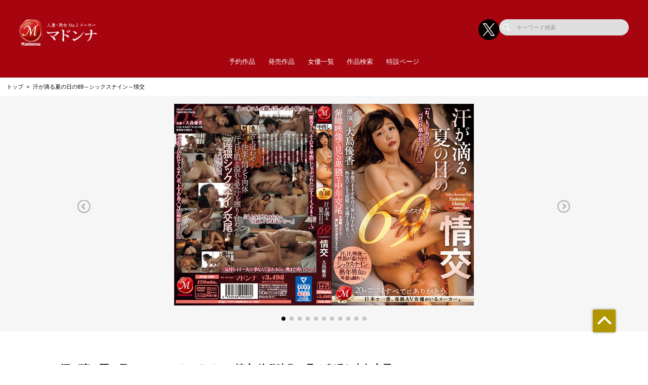

--- FILE ---
content_type: text/html; charset=UTF-8
request_url: https://madonna-av.com/works/detail/JUQ582?page_from=actress&sys_code=26408
body_size: 75002
content:
<!doctype html>
<html lang="ja">



    <head prefix="og: http://ogp.me/ns# fb: http://ogp.me/ns/fb# website: http://ogp.me/ns/website#">

        
        <title>汗が滴る夏の日の69～シックスナイン～情交 | 人妻・熟女No.1のAVメーカー【マドンナ】公式サイト</title>
        <meta name="description" content="【公式】マドンナ | 汗が滴る夏の日の69～シックスナイン～情交のページ">

        
                        <!-- Google Tag Manager -->
        <script>(function(w,d,s,l,i){w[l]=w[l]||[];w[l].push({'gtm.start':
        new Date().getTime(),event:'gtm.js'});var f=d.getElementsByTagName(s)[0],
        j=d.createElement(s),dl=l!='dataLayer'?'&l='+l:'';j.async=true;j.src=
        'https://www.googletagmanager.com/gtm.js?id='+i+dl;f.parentNode.insertBefore(j,f);
        })(window,document,'script','dataLayer','GTM-N5NNTJL');</script>
        <!-- End Google Tag Manager -->
        
        <!--画面共通項目-->
        <meta charset="utf-8">
        <meta http-equiv="X-UA-Compatible" content="IE=edge">
        <meta name="viewport" content="width=device-width, initial-scale=1">
        <meta property="og:image" content="https://cdn.up-timely.com/image/10/site_design/base/logo_image/rOklPBXG9NV3NAnNhhRki0Mf21gj7QD1NEjoSBrE.png">
        <meta property="og:locale" content="ja_JP">

        <link rel="shortcut icon" href="/favicons/madonna/favicon.ico">
        <link rel="stylesheet" href="https://cdnjs.cloudflare.com/ajax/libs/Swiper/4.5.1/css/swiper.min.css">
        <link rel="stylesheet" href="https://cdnjs.cloudflare.com/ajax/libs/fancybox/3.5.7/jquery.fancybox.min.css">
        <link rel="stylesheet" href="//code.ionicframework.com/ionicons/2.0.1/css/ionicons.min.css">
        <link rel="stylesheet" href="/_assets/main.bundle.css?v=20250205">
        <link rel="stylesheet" href="/css/dev_common.css">
        <link rel="stylesheet" href="/css/override_style.css">
        <script src="https://code.jquery.com/jquery-3.4.1.min.js" integrity="sha256-CSXorXvZcTkaix6Yvo6HppcZGetbYMGWSFlBw8HfCJo=" crossorigin="anonymous"></script>
        <script nomodule src="/_assets/main.nomodule.bundle.js" defer></script>
        <script type="text/javascript" src="/_assets/jquery.waypoints.min.js"></script>
        <script type="text/javascript" src="/_assets/megamenu.js"></script>
        <script src="https://cdnjs.cloudflare.com/ajax/libs/Swiper/4.5.1/js/swiper.min.js"></script>
        <script type="module" src="/_assets/main.module.bundle.js"></script>
        <script src="https://cdn.jsdelivr.net/npm/lazyload@2.0.0-rc.2/lazyload.min.js"></script>
        
        

        
        <style>
            
            /********************
            * 背景色 *
            ********************/
            /* 背景色① */
            .bg-base01,
            .p-siteHeader,
            .p-siteHeader__top,
            .p-siteHeader__nav,
            .show-on-mobile .c-search,
            .menu>ul>li {
                background-color: #a6040f;
            }

            /* 背景色② */
            .bg-base02,
            main,
            body {
                background-color: #ffffff;
            }

            /* 背景色③ */
            .bg-base03,
            .p-tag {
                background-color: #ededed;
            }

            /* 背景色④（サイドバー版） */
            .bg-base04,
            .p-footer__nav,
            .sidebar .p-footer__nav {
                background-color: #86010a;
            }

            /* 背景色⑤ */
            .bg-base05,
            .p-footer__info {
                background-color: #a6040f;
            }




            /********************
            * メインカラー *
            ********************/
            .c-main-font {
                color: #b09700 !important;
            }

            .c-main-font-hover:hover {
                color: #b09700 !important;
            }

            .c-main-font-link {
                color: #b09700 !important;
            }

            .c-main-font-link:hover {
                text-decoration: underline #b09700 !important;
            }

            .c-main-bg {
                background-color: #b09700 !important;
            }

            .c-main-bg-hover:hover {
                background-color: #b09700 !important;
            }

            .c-main-bg-lighten-hover:hover {
                background-color: #b09700 !important;
            }

            .c-main-bg-after::after {
                background-color: #b09700 !important;
            }

            .c-main-bg-before::before {
                background-color: #b09700 !important;
            }

            .c-main-bd {
                border: 1px solid #b09700 !important;
            }

            .c-main-bd-bottom {
                border-bottom: 1px solid #b09700 !important;
            }

            .c-main-bd-left {
                border-left: 1px solid #b09700 !important;
            }

            .c-main-bd-left-before::before {
                border-left: 1px solid #b09700 !important;
            }

            .c-main-bd-hover:hover {
                border: 1px solid #b09700 !important;
            }
            
            #nav-toggle span,
            .menu-mobile span {
                background: #b09700 !important;
            }

            .menu>ul>li>ul {
                border-bottom: 2px solid #b09700 !important;
            }

            @media screen and (max-width: 767px) {
                .menu>ul>li>ul {
                    border-top: 1px solid #b09700 !important;
                    border-bottom: 0px solid #b09700 !important;
                }
            }

            .menu>ul>li>ul>li a:hover {
                color: #b09700 !important;
            }

            .menu-dropdown-icon.is-active>a {
                color: #b09700 !important;
            }

            .p-recruit .table .item a {
                color: #b09700 !important;
            }

            .p-recruit .table .item a:hover {
                text-decoration: underline #b09700 !important;
            }

            .c-card .hover:hover .name {
                color: #b09700 !important;
            }

            .c-card .hover02:hover .text {
                color: #b09700 !important;
            }

            .c-main-fill {
                fill: #b09700 !important;
            }

            .c-main-fill-hover:hover {
                fill: #b09700 !important;
            }

            /* お知らせと更新情報 */
            .p-news__block a {
                color: #b09700 !important;
            }

            /********************
            * フッターテキスト *
            ********************/
            /* フッターテキスト①↓ */
            .p-footer__nav__list a,
            .p-footer__nav__list li,
            .p-footer__note .text {
            color: #fff !important;
            }

            /* フッターテキスト②↓ */
            .p-login__footer .text,
            .p-footer__info__text {
            color: #fff !important;
            }

            /* フッターテキスト③↓ */
            .p-login__footer .copy,
            .p-footer__info__copyRight {
            color: #fff !important;
            }

            /********************
            * ヘッダー関連(上書き!) 2021/12/15追加 *
            ********************/
            /* ヘッダーテキスト01↓ */
            .menu>ul>li>a {
            color: #fff !important;
            }

            /* ヘッダーテキスト01のホバー時のアンダーライン↓ */
            .menu>ul>li>a.c-main-bg-after::after {
            background-color: #b09700 !important;
            }

            /* spのヘッダーテキスト01がクリック時のフォントカラー↓ */
            .menu-dropdown-icon.is-active>a {
            color: #b09700 !important;
            }

            /* ヘッダーテキスト02↓ */
            .menu>ul>li>ul>li a {
            color: #333 !important;
            }

            /* pcのヘッダーテキスト02のホバー時のフォントカラー↓ */
            .menu>ul>li>ul>li a:hover {
            color: #b09700 !important;
            }

            /* pcのヘッダーサブメニューのアンダーライン */
            .menu>ul>li>ul {
            border-bottom: 2px solid #b09700 !important;
            }

            @media screen and (max-width: 767px) {
            .menu>ul>li>ul {
                border-top: 1px solid #b09700 !important;
                border-bottom: 0px solid #b09700 !important;
            }
            }

            /* spヘッダーのVアイコン */
            .menu-dropdown-icon:before {
            border-right: 1px solid #fff;
            border-bottom: 1px solid #fff;
            }

            /* トップページのタグタイトルカラー */
            .p-tag__title {
            color: #000000 !important;
            }

            /* SPグローバルナビ背景色 */
            .l-navBar__itemInner {
                background-color: #A5050F !important;
            }

        </style>

    </head>




<body class="fadeout loader page-first">
<!-- Google Tag Manager (noscript) -->
<noscript><iframe src="https://www.googletagmanager.com/ns.html?id=GTM-N5NNTJL"
height="0" width="0" style="display:none;visibility:hidden"></iframe></noscript>
<!-- End Google Tag Manager (noscript) -->
<header class="l-siteHeader">
    <div class="container l-siteHeader__container">
        <div class="p-siteHeader">
            <div class="p-siteHeader__top">
                <div class="logo">
                    <h1 class="logo__item">
                        <a href="https://madonna-av.com/top">
                            <img class="lazyload" data-src="https://cdn.up-timely.com/image/10/site_design/base/logo_image/rOklPBXG9NV3NAnNhhRki0Mf21gj7QD1NEjoSBrE.png" alt="">
                        </a>
                    </h1>
                </div>
                <div class="p-siteHeader__inner">
                    <div class="p-siteHeader__sns">
                                                                        <a href="https://x.com/Madonna_JUKUJO" class="p-siteHeader__sns__x"><img class="lazyload" data-src="/_assets/common/X_logo_icon.png" alt=""></a>
                                                                    </div>
                    <div class="c-search">
                        <form class="u-hidden--sp" action="https://madonna-av.com/search/list" method="get">
                            <div class="item">
                                <input id="s" name="keyword" type="search" placeholder="キーワード検索">
                            </div>
                        </form>
                    </div>
                </div>
            </div>
            <nav class="p-siteHeader__nav">
                <div class="menu-container">
                    <div class="menu clearfix">
                        <div class="menu-mobile">
                            <div>
                                <span class="c-main-bg"></span>
                                <span class="c-main-bg"></span>
                                <span class="c-main-bg"></span>
                            </div>
                        </div>
                        <ul>
                            <div class="c-search u-hidden--pc">
                                <form action="https://madonna-av.com/search/list" method="get">
                                    <div class="item">
                                        <input id="s" name="keyword" type="search" placeholder="キーワード検索">
                                    </div>
                                </form>
                            </div>
                            
                                                            <li><a class="c-anime__underline center" href="https://madonna-av.com/works/list/reserve">予約作品</a>

    </li>


                                                            <li><a class="c-anime__underline center" href="/works/list/release">発売作品</a>

    </li>

                                                            <li><a class="c-main-bg-after c-anime__underline center" href="#!">女優一覧</a>
        <ul>
            <li><a href="https://madonna-av.com/actress">新着・ピックアップ</a></li>
            <li><a href="https://madonna-av.com/actress/a">あ行</a></li>
            <li><a href="https://madonna-av.com/actress/ka">か行</a></li>
            <li><a href="https://madonna-av.com/actress/sa">さ行</a></li>
            <li><a href="https://madonna-av.com/actress/ta">た行</a></li>
            <li><a href="https://madonna-av.com/actress/na">な行</a></li>
            <li><a href="https://madonna-av.com/actress/ha">は行</a></li>
            <li><a href="https://madonna-av.com/actress/ma">ま行</a></li>
            <li><a href="https://madonna-av.com/actress/ya">や行</a></li>
            <li><a href="https://madonna-av.com/actress/ra">ら行</a></li>
            <li><a href="https://madonna-av.com/actress/wa">わ行</a></li>
        </ul>
    </li>

                                                            <li><a class="c-anime__underline center" href="https://madonna-av.com/search">作品検索</a>

    </li>


                                                            <li><a class="c-anime__underline center" href="https://madonna-av.com/special/">特設ページ</a>

    </li>

                            

                        </ul>
                    </div>
                </div>
            </nav>
        </div>
    </div>
</header>


<main class="home top">
        <ul class="c-bread">
        <li class="item"><a href="https://madonna-av.com/top">トップ</a></li>
        <li class="item"><a>汗が滴る夏の日の69～シックスナイン～情交</a></li>
    </ul>
    <section class="l-slider">
        <div class="p-slider -work">
                            <div class="swiper-parent">
                    <div class="swiper-container">
                        <div class="swiper-wrapper">
                                                            <div class="swiper-slide">
                                    <img class="swiper-lazy" data-src="https://cdn.up-timely.com/image/10/content/72903/1eede4iMPa3LPw7caQ1JjTNo7522zqoSOIVCQTN5.jpg" alt="">
                                    <div class="swiper-lazy-preloader"></div>
                                </div>
                                                            <div class="swiper-slide">
                                    <img class="swiper-lazy" data-src="https://cdn.up-timely.com/image/10/content/72903/MCA3RwuZivLP4VmNlSullOMRwsQvYx8YfdDasOaa.jpg" alt="">
                                    <div class="swiper-lazy-preloader"></div>
                                </div>
                                                            <div class="swiper-slide">
                                    <img class="swiper-lazy" data-src="https://cdn.up-timely.com/image/10/content/72903/UHTgjFtulvLcvnn9kA2Wf1tnuDUxVCIMHyvJX9PH.jpg" alt="">
                                    <div class="swiper-lazy-preloader"></div>
                                </div>
                                                            <div class="swiper-slide">
                                    <img class="swiper-lazy" data-src="https://cdn.up-timely.com/image/10/content/72903/hYC13ucPYMtG4qvgOpgd9XX9WqpNEmZBanNGlQ8G.jpg" alt="">
                                    <div class="swiper-lazy-preloader"></div>
                                </div>
                                                            <div class="swiper-slide">
                                    <img class="swiper-lazy" data-src="https://cdn.up-timely.com/image/10/content/72903/McPLGUyRWPbdqdSDtxGzTq58dYCR7ntKCC2NHaYn.jpg" alt="">
                                    <div class="swiper-lazy-preloader"></div>
                                </div>
                                                            <div class="swiper-slide">
                                    <img class="swiper-lazy" data-src="https://cdn.up-timely.com/image/10/content/72903/bK8ZbYYGG3FYlWiPmxiHlv8d5y42R07gd2mRCpIs.jpg" alt="">
                                    <div class="swiper-lazy-preloader"></div>
                                </div>
                                                            <div class="swiper-slide">
                                    <img class="swiper-lazy" data-src="https://cdn.up-timely.com/image/10/content/72903/zq3ZcRQpNLvjudl87nOaAXrffyN8MpBnPYZZhFbN.jpg" alt="">
                                    <div class="swiper-lazy-preloader"></div>
                                </div>
                                                            <div class="swiper-slide">
                                    <img class="swiper-lazy" data-src="https://cdn.up-timely.com/image/10/content/72903/41XHddYokuehT9Xd1FtjnUtcen3dkHKQeo9hfUjZ.jpg" alt="">
                                    <div class="swiper-lazy-preloader"></div>
                                </div>
                                                            <div class="swiper-slide">
                                    <img class="swiper-lazy" data-src="https://cdn.up-timely.com/image/10/content/72903/e3wyBGt0ONgoOTcAc7x2npom4pZlj58Rm1gtvCcN.jpg" alt="">
                                    <div class="swiper-lazy-preloader"></div>
                                </div>
                                                            <div class="swiper-slide">
                                    <img class="swiper-lazy" data-src="https://cdn.up-timely.com/image/10/content/72903/zUdk8ArnRuVSeRzJQi2UfT0cbbd3lPJNZVjzUK7j.jpg" alt="">
                                    <div class="swiper-lazy-preloader"></div>
                                </div>
                                                            <div class="swiper-slide">
                                    <img class="swiper-lazy" data-src="https://cdn.up-timely.com/image/10/content/72903/7iMeqHhh56PTL8UUWj5yStL695yldxInWY1LcdQ3.jpg" alt="">
                                    <div class="swiper-lazy-preloader"></div>
                                </div>
                                                    </div>
                        <div class="swiper-pagination swiper-pagination-black"></div>
                        <div class="swiper-button-prev swiper-button-white u-hidden--sp"></div>
                        <div class="swiper-button-next swiper-button-white u-hidden--sp"></div>
                    </div>
                </div>
            
        </div>
    </section>
    <section class="l-section">
        <div class="p-workPage l-wrap">
            <h2 class="p-workPage__title">  汗が滴る夏の日の69～シックスナイン～情交 俯瞰映像で見る卑猥な中年交尾</h2>
            <p class="p-workPage__text">夫と結婚して15年になる優香。既に夫婦間の情熱は冷めきり、夫は性処理として優香を乱暴に抱くだけだった。満たされない心と身体を自分で慰める日々の中で優香は、かつての同僚・小沢と偶然にも再会した。そしてお互いの事情に共感を覚え、心の隙間を埋めるように肌を重ね体を貪りあった。二人はエアコンの壊れた部屋で汗と淫汁を啜り合う音だけが響く、卑猥なシックスナイン交尾に溺れていって…。</p>
            <div class="p-workPage__block">
                <div class="p-workPage__table">
                                        <div class="item">
                        <div class="th">女優</div>
                        <div class="td">
                                                                                                <div class="item">
                                        <a class="c-tag c-main-bg-hover c-main-font c-main-bd" href="https://madonna-av.com/actress/detail/222747">大島優香</a>
                                    </div>
                                                                                    </div>
                    </div>
                                        <div class="item">
                        <div class="th">発売日</div>
                                                <div class="td">
                            <div class="item">
                                <a class="c-tag c-main-bg-hover c-main-font c-main-bd" href="https://madonna-av.com/works/list/date/2024-03-26">2024年3月26日</a>
                            </div>
                        </div>
                    </div>
                    <div class="item">
                        <div class="th">シリーズ</div>
                                                    <div class="item">
                                <a class="c-tag c-main-bg-hover c-main-font c-main-bd" href="https://madonna-av.com/works/list/series/1887">汗が滴る夏の日の69～シックスナイン～情交</a>
                            </div>
                                                <div class="td"></div>
                    </div>
                                        <div class="item">
                                                <div class="th">レーベル</div>
                                                                            <div class="item">
                                <a class="c-tag c-main-bg-hover c-main-font c-main-bd" href="https://madonna-av.com/works/list/label/3669">Madonna</a>
                            </div>
                                                <div class="td"></div>
                    </div>
                                        <div class="item">
                        <div class="th">ジャンル</div>
                        <div class="td">
                                                                                                <div class="item">
                                        <a class="c-tag c-main-bg-hover c-main-font c-main-bd" href="https://madonna-av.com/works/list/genre/205">人妻・主婦</a>
                                    </div>
                                                                                                                                <div class="item">
                                        <a class="c-tag c-main-bg-hover c-main-font c-main-bd" href="https://madonna-av.com/works/list/genre/128">中出し</a>
                                    </div>
                                                                                                                                <div class="item">
                                        <a class="c-tag c-main-bg-hover c-main-font c-main-bd" href="https://madonna-av.com/works/list/genre/481">汗だく</a>
                                    </div>
                                                                                                                                <div class="item">
                                        <a class="c-tag c-main-bg-hover c-main-font c-main-bd" href="https://madonna-av.com/works/list/genre/383">不倫</a>
                                    </div>
                                                                                                                                <div class="item">
                                        <a class="c-tag c-main-bg-hover c-main-font c-main-bd" href="https://madonna-av.com/works/list/genre/206">熟女</a>
                                    </div>
                                                                                    </div>
                    </div>
                    <div class="item">
                        <div class="th">監督</div>
                        <div class="td">
                                                    <div class="item">
                                                                <p>木村浩之</p>
                            </div>
                                                </div>
                    </div>
                    <div class="item">
                        <div class="th">品番</div>
                        <div class="td">
                                                            <div class="item -minW">
                                    <p><span class="c-tag02 c-main-bg-hover c-main-bg">DVD</span>JUQ582</p>
                                </div>
                                                                                                            </div>
                    </div>
                    <div class="item">
                        <div class="th">収録時間</div>
                        <div class="td">
                                                            <div class="item -minW">
                                    <p><span class="c-tag02 c-main-bg-hover c-main-bg">DVD</span>120分</p>
                                </div>
                                                                                                            </div>
                    </div>
                    <div class="item">
                        <div class="th">価格</div>
                        <div class="td">
                                                            <div class="item -minW">
                                    <p><span class="c-tag02 c-main-bg-hover c-main-bg">DVD</span>3,498円（税込）</p>
                                </div>
                                                                                                            </div>
                    </div>
                </div>
                <div class="p-workPage__side">

                                            <div class="video">
                            <video controls disablepictureinpicture controlslist="nodownload" style="max-width: 100%;height: auto;" src="https://cc3001.dmm.co.jp/litevideo/freepv/j/juq/juq00582/juq00582_dm_w.mp4" poster="https://cdn.up-timely.com/image/10/content/72903/sample_video_image_file/Lo7iv3ApiTTONnUgDrtHCM9uRd8EpyTyBwq92mNd.jpg" alt="">
                            </video>
                        </div>
                                        <div class="title">
                        <div class="ico">
                            <div class="c-svg"><svg xmlns="http://www.w3.org/2000/svg" xmlns:xlink="http://www.w3.org/1999/xlink" viewBox="0 0 35 30">
                                    <path class="cart" fill-rule="evenodd" fill="rgb(0, 0, 0)" d="M31.978,15.953 C31.814,16.729 31.123,17.354 30.333,17.438 L11.292,19.472 L11.632,21.081 L29.395,21.081 C30.066,21.081 30.611,21.626 30.611,22.297 C30.611,22.969 30.066,23.513 29.395,23.513 L11.132,23.513 C10.294,23.513 9.530,22.894 9.356,22.074 L5.861,5.531 C5.860,5.524 5.243,2.599 5.243,2.599 L1.381,2.599 C0.709,2.599 0.165,2.055 0.165,1.383 C0.165,0.712 0.709,0.168 1.381,0.168 L5.742,0.168 C6.581,0.168 7.344,0.786 7.519,1.607 L8.036,4.058 L32.504,4.058 C32.999,4.058 33.458,4.273 33.762,4.648 C34.066,5.023 34.182,5.516 34.080,6.001 L31.978,15.953 ZM8.550,6.490 L10.786,17.081 L29.680,15.063 L31.490,6.490 L8.550,6.490 ZM13.570,24.969 C14.914,24.969 16.003,26.058 16.003,27.401 C16.003,28.744 14.914,29.833 13.570,29.833 C12.227,29.833 11.138,28.744 11.138,27.401 C11.138,26.058 12.227,24.969 13.570,24.969 ZM26.479,24.969 C27.823,24.969 28.912,26.058 28.912,27.401 C28.912,28.744 27.823,29.833 26.479,29.833 C25.137,29.833 24.048,28.744 24.048,27.401 C24.048,26.058 25.137,24.969 26.479,24.969 Z" />
                                </svg>
                            </div>
                        </div>
                        <p>FANZAで購入</p>
                    </div>

                                        <a class="c-main-bg-hover box" target="_blank" href="https://www.dmm.co.jp/digital/videoa/-/detail/=/cid=juq00582/WILLaffi-006">
                        <div class="ico">
                            <div class="c-svg">
                                <svg xmlns="http://www.w3.org/2000/svg" xmlns:xlink="http://www.w3.org/1999/xlink" viewBox="0 0 50 44">
                                    <path class="download" fill-rule="evenodd" fill="rgb(255, 255, 255)" d="M40.082,31.049 L35.557,31.049 C34.724,31.049 34.049,30.375 34.049,29.541 C34.049,28.707 34.724,28.033 35.557,28.033 L40.082,28.033 C43.409,28.033 46.115,25.327 46.115,22.000 C46.115,18.673 43.409,15.967 40.082,15.967 L37.066,15.967 C36.232,15.967 35.557,15.292 35.557,14.459 C35.557,8.638 30.821,3.901 25.000,3.901 C19.958,3.901 15.500,7.221 14.401,11.795 C14.238,12.473 13.631,12.951 12.934,12.951 L11.426,12.951 C7.268,12.951 3.885,16.334 3.885,20.492 C3.885,24.650 7.268,28.033 11.426,28.033 L15.950,28.033 C16.784,28.033 17.459,28.707 17.459,29.541 C17.459,30.375 16.784,31.049 15.950,31.049 L11.426,31.049 C5.605,31.049 0.869,26.313 0.869,20.492 C0.869,14.671 5.605,9.934 11.426,9.934 L11.806,9.934 C13.649,4.626 19.007,0.885 25.000,0.885 C31.976,0.885 37.737,6.172 38.490,12.951 L40.082,12.951 C45.072,12.951 49.131,17.010 49.131,22.000 C49.131,26.990 45.072,31.049 40.082,31.049 ZM20.034,34.508 L23.492,37.966 L23.492,17.475 C23.492,16.642 24.167,15.967 25.000,15.967 C25.834,15.967 26.508,16.642 26.508,17.475 L26.508,37.966 L29.967,34.508 C30.556,33.919 31.510,33.919 32.100,34.508 C32.688,35.097 32.688,36.051 32.100,36.640 L26.066,42.673 C25.772,42.968 25.386,43.115 25.000,43.115 C24.614,43.115 24.228,42.968 23.934,42.673 L17.901,36.640 C17.312,36.051 17.312,35.097 17.901,34.508 C18.490,33.919 19.444,33.919 20.034,34.508 Z" />
                                </svg>
                            </div>
                        </div>
                        <div class="text">
                            <p class="buy">動画を購入</p>
                            <p>ダウンロード+ストリーミング</p>
                        </div>
                    </a>
                    
                                            <a class="c-main-bg-hover box" target="_blank" href="https://www.dmm.co.jp/mono/dvd/-/detail/=/cid=juq582/WILLaffi-006">
                            <div class="ico">
                                <div class="c-svg"><svg xmlns="http://www.w3.org/2000/svg" xmlns:xlink="http://www.w3.org/1999/xlink" viewBox="0 0 49 51">
                                        <path fill-rule="evenodd" fill="rgb(255, 255, 255)" d="M39.146,39.741 C34.816,44.079 29.059,46.469 22.936,46.469 C16.813,46.469 11.057,44.079 6.726,39.741 C-2.211,30.785 -2.211,16.212 6.726,7.256 C11.057,2.918 16.813,0.528 22.936,0.528 C29.059,0.528 34.816,2.918 39.146,7.256 C48.083,16.212 48.083,30.785 39.146,39.741 ZM37.061,9.344 C33.289,5.564 28.272,3.482 22.936,3.482 C17.600,3.482 12.584,5.564 8.811,9.344 C1.023,17.149 1.023,29.848 8.811,37.652 C12.584,41.433 17.600,43.514 22.936,43.514 C28.272,43.514 33.289,41.433 37.061,37.652 C44.850,29.848 44.850,17.149 37.061,9.344 ZM29.888,18.986 C29.578,18.506 29.214,18.050 28.795,17.629 C28.374,17.208 27.919,16.844 27.440,16.532 L32.273,7.409 C33.633,8.199 34.922,9.156 36.086,10.322 C37.250,11.488 38.205,12.780 38.993,14.143 L29.888,18.986 ZM27.845,28.417 C26.534,29.731 24.791,30.455 22.936,30.455 C21.081,30.455 19.339,29.731 18.027,28.417 C15.320,25.705 15.320,21.291 18.027,18.579 C19.339,17.265 21.081,16.542 22.936,16.542 C24.791,16.542 26.534,17.265 27.845,18.579 C30.552,21.291 30.552,25.705 27.845,28.417 ZM24.719,21.712 C24.242,21.235 23.609,20.972 22.936,20.972 C22.263,20.972 21.630,21.235 21.154,21.712 C20.171,22.697 20.171,24.299 21.154,25.284 C22.107,26.238 23.766,26.238 24.719,25.284 C25.701,24.299 25.701,22.697 24.719,21.712 ZM18.513,30.512 L13.825,39.361 C12.466,38.572 11.176,37.614 10.013,36.448 C8.849,35.282 7.893,33.990 7.106,32.628 L15.937,27.930 C16.258,28.439 16.635,28.924 17.078,29.368 C17.522,29.813 18.005,30.190 18.513,30.512 Z" />
                                        <path fill-rule="evenodd" fill="rgb(0, 0, 0)" d="M46.034,48.652 C44.728,49.885 43.077,50.479 40.973,50.479 L38.851,50.479 C38.209,50.479 37.946,50.490 37.514,50.511 C37.466,50.513 37.418,50.515 37.371,50.515 C36.552,50.515 35.768,50.167 35.214,49.554 C35.197,49.535 35.187,49.512 35.170,49.493 C34.633,50.102 33.852,50.479 32.990,50.479 L30.985,50.479 C29.590,50.479 28.393,49.484 28.125,48.109 C28.118,48.084 28.105,48.042 28.092,48.001 C27.894,48.245 27.695,48.468 27.502,48.652 C26.196,49.885 24.545,50.479 22.442,50.479 L20.320,50.479 C19.677,50.479 19.414,50.490 18.982,50.511 C18.935,50.513 18.887,50.515 18.839,50.515 C18.021,50.515 17.237,50.167 16.683,49.554 C16.097,48.904 15.830,48.025 15.956,47.158 C15.999,46.863 16.019,46.656 16.019,46.031 L16.019,39.692 C16.019,39.147 16.002,38.931 15.952,38.560 C15.835,37.696 16.107,36.823 16.694,36.181 C17.279,35.538 18.114,35.188 18.986,35.235 C19.406,35.257 19.658,35.267 20.320,35.267 L22.430,35.267 C23.354,35.267 24.564,35.360 25.771,35.893 C26.273,35.505 26.881,35.267 27.534,35.267 L29.458,35.267 C30.525,35.267 31.474,35.849 31.982,36.734 C32.489,35.849 33.438,35.267 34.506,35.267 L36.430,35.267 C36.538,35.267 36.640,35.297 36.747,35.309 C36.997,35.254 37.253,35.221 37.517,35.235 C37.937,35.257 38.190,35.267 38.851,35.267 L40.962,35.267 C42.365,35.267 44.428,35.459 46.137,37.126 C47.555,38.476 48.318,40.443 48.318,42.791 C48.318,45.832 47.076,47.657 46.034,48.652 Z" />
                                        <path fill-rule="evenodd" fill="rgb(255, 255, 255)" d="M44.279,46.790 C43.456,47.567 42.438,47.912 40.973,47.912 L38.851,47.912 C38.149,47.912 37.861,47.924 37.389,47.947 C37.383,47.948 37.377,47.948 37.371,47.948 C37.268,47.948 37.170,47.904 37.101,47.828 C37.028,47.746 36.995,47.636 37.010,47.528 C37.079,47.055 37.100,46.705 37.100,46.031 L37.100,39.692 C37.100,39.070 37.078,38.725 37.010,38.215 C36.995,38.107 37.029,37.998 37.103,37.917 C37.176,37.837 37.280,37.795 37.389,37.799 C37.850,37.822 38.126,37.834 38.851,37.834 L40.962,37.834 C42.530,37.834 43.547,38.174 44.363,38.970 C45.282,39.844 45.768,41.166 45.768,42.791 C45.768,44.501 45.268,45.846 44.279,46.790 ZM43.419,42.803 C43.419,41.794 43.183,41.034 42.716,40.544 C42.313,40.118 41.798,39.953 40.880,39.953 L39.379,39.953 L39.379,45.793 L40.869,45.793 C41.727,45.793 42.248,45.609 42.666,45.158 C43.159,44.631 43.419,43.817 43.419,42.803 ZM33.693,46.499 C33.500,47.014 33.392,47.366 33.349,47.609 C33.318,47.784 33.167,47.912 32.990,47.912 L30.985,47.912 C30.809,47.912 30.658,47.786 30.626,47.611 C30.585,47.384 30.464,47.038 30.269,46.496 L27.775,39.725 C27.546,39.094 27.382,38.702 27.211,38.369 C27.152,38.256 27.156,38.120 27.222,38.010 C27.288,37.901 27.406,37.834 27.534,37.834 L29.458,37.834 C29.638,37.834 29.791,37.966 29.818,38.146 C29.867,38.470 29.965,38.854 30.118,39.318 L31.982,44.902 L33.846,39.317 C34.030,38.737 34.092,38.512 34.145,38.147 C34.172,37.967 34.325,37.834 34.506,37.834 L36.430,37.834 C36.559,37.834 36.679,37.902 36.744,38.015 C36.809,38.127 36.811,38.266 36.748,38.379 C36.588,38.666 36.453,38.992 36.189,39.723 L33.693,46.499 ZM25.747,46.790 C24.925,47.567 23.906,47.912 22.442,47.912 L20.320,47.912 C19.618,47.912 19.329,47.924 18.857,47.947 C18.851,47.948 18.845,47.948 18.839,47.948 C18.737,47.948 18.639,47.904 18.570,47.828 C18.496,47.746 18.463,47.636 18.479,47.528 C18.548,47.055 18.568,46.705 18.568,46.031 L18.568,39.692 C18.568,39.070 18.547,38.725 18.479,38.215 C18.464,38.107 18.498,37.998 18.571,37.917 C18.644,37.837 18.749,37.795 18.858,37.799 C19.318,37.822 19.595,37.834 20.320,37.834 L22.430,37.834 C23.998,37.834 25.015,38.174 25.832,38.970 C26.750,39.844 27.237,41.166 27.237,42.791 C27.237,44.501 26.736,45.846 25.747,46.790 ZM24.184,40.544 C23.782,40.118 23.267,39.953 22.348,39.953 L20.848,39.953 L20.848,45.793 L22.337,45.793 C23.196,45.793 23.716,45.609 24.135,45.158 C24.628,44.631 24.888,43.817 24.888,42.803 C24.888,41.794 24.651,41.034 24.184,40.544 Z" />
                                    </svg>
                                </div>
                            </div>
                            <div class="text">
                                <p class="buy">DVDを購入</p>
                                <p>定価 3,498円（税込）</p>
                            </div>
                        </a>
                    
                    
                                        <p class="note">※配信日と発売日が異なる場合があります</p>
                </div>
            </div>
        </div>
    </section>
        <section class="l-section">
        <div class="p-reserve">
            <div class="p-reserve__title">
                <div class="c-title-main">
                    <div class="anime__show wayPoint-first">
                        <h2 class="top anime__show__item -bottom c-main-font c-main-bg-after">RECOMMEND</h2>
                    </div>
                    <div class="anime__show wayPoint-first">
                        <p class="bottom anime__show__item -bottom delay">おすすめ作品</p>
                    </div>
                </div>
            </div>
            <div class="l-wrap">
                <div class="c-low--6">
                                            <div class="item">
                            <div class="c-card">
                                <p class="c-card__tag">HOT!</p>
                                                                    <a class="img hover" href="https://madonna-av.com/works/detail/JUMS160?page_from=works">
                                        <img class="c-main-bg lazyload" data-src="https://cdn.up-timely.com/image/10/content/83661/F9xUVYNe24CSikXwCogAy3KgQ7S9Vl6eQjtIxYNj.jpg" alt=""/>
                                        <div class="hover__child">
                                            <p class="text">「そ…それ以上はダメぇ！！！」貞淑妻の理性が滝のように弾け飛ぶハメ潮絶頂 37選　240分BEST</p>
                                            <div class="arrow">
                                                <div class="c-svg">
                                                    <svg xmlns="http://www.w3.org/2000/svg"
                                                         xmlns:xlink="http://www.w3.org/1999/xlink"
                                                         viewBox="0 0 36 36">
                                                        <path class="link__bg c-main-fill-hover" fill-rule="evenodd"
                                                              opacity="0.702" fill="rgb(255, 255, 255)"
                                                              d="M18.000,-0.000 C27.941,-0.000 36.000,8.059 36.000,18.000 C36.000,27.941 27.941,36.000 18.000,36.000 C8.059,36.000 0.000,27.941 0.000,18.000 C0.000,8.059 8.059,-0.000 18.000,-0.000 Z"/>
                                                        <path class="link" fill-rule="evenodd"
                                                              fill="rgb(0, 0, 0)"
                                                              d="M27.719,16.387 L20.022,9.964 L20.022,13.244 C10.145,14.600 8.280,24.005 8.280,24.005 C13.216,18.837 20.022,19.006 20.022,19.006 L20.022,22.808 L27.719,16.387 Z"/>
                                                    </svg>
                                                </div>
                                            </div>
                                        </div>
                                    </a>
                                
                                                                                                    <p class="ninzu">全21名</p>
                                
                            </div>
                        </div>
                                            <div class="item">
                            <div class="c-card">
                                <p class="c-card__tag">HOT!</p>
                                                                    <a class="img hover" href="https://madonna-av.com/works/detail/JUMS154?page_from=works">
                                        <img class="c-main-bg lazyload" data-src="https://cdn.up-timely.com/image/10/content/82907/IYiivnFG7g45bWIkqtwJxL6Wc7PJjMFV2bqHy5NJ.jpg" alt=""/>
                                        <div class="hover__child">
                                            <p class="text">35人の人妻が過去最大級にイキ狂う　膣奥にぶっ刺さるデカチン大絶頂SEX　460分</p>
                                            <div class="arrow">
                                                <div class="c-svg">
                                                    <svg xmlns="http://www.w3.org/2000/svg"
                                                         xmlns:xlink="http://www.w3.org/1999/xlink"
                                                         viewBox="0 0 36 36">
                                                        <path class="link__bg c-main-fill-hover" fill-rule="evenodd"
                                                              opacity="0.702" fill="rgb(255, 255, 255)"
                                                              d="M18.000,-0.000 C27.941,-0.000 36.000,8.059 36.000,18.000 C36.000,27.941 27.941,36.000 18.000,36.000 C8.059,36.000 0.000,27.941 0.000,18.000 C0.000,8.059 8.059,-0.000 18.000,-0.000 Z"/>
                                                        <path class="link" fill-rule="evenodd"
                                                              fill="rgb(0, 0, 0)"
                                                              d="M27.719,16.387 L20.022,9.964 L20.022,13.244 C10.145,14.600 8.280,24.005 8.280,24.005 C13.216,18.837 20.022,19.006 20.022,19.006 L20.022,22.808 L27.719,16.387 Z"/>
                                                    </svg>
                                                </div>
                                            </div>
                                        </div>
                                    </a>
                                
                                                                                                    <p class="ninzu">全35名</p>
                                
                            </div>
                        </div>
                                            <div class="item">
                            <div class="c-card">
                                <p class="c-card__tag">HOT!</p>
                                                                    <a class="img hover" href="https://madonna-av.com/works/detail/JUMS145?page_from=works">
                                        <img class="c-main-bg lazyload" data-src="https://cdn.up-timely.com/image/10/content/81889/e0eFhayZyz0O7FpUnPCOkZNfZcGFZkCxJCmrBso2.jpg" alt=""/>
                                        <div class="hover__child">
                                            <p class="text">貞淑ぶった変態妻の化けの皮を剥がしたい…俺専用!!都合の良いドマゾ肉オナホ30選 8時間</p>
                                            <div class="arrow">
                                                <div class="c-svg">
                                                    <svg xmlns="http://www.w3.org/2000/svg"
                                                         xmlns:xlink="http://www.w3.org/1999/xlink"
                                                         viewBox="0 0 36 36">
                                                        <path class="link__bg c-main-fill-hover" fill-rule="evenodd"
                                                              opacity="0.702" fill="rgb(255, 255, 255)"
                                                              d="M18.000,-0.000 C27.941,-0.000 36.000,8.059 36.000,18.000 C36.000,27.941 27.941,36.000 18.000,36.000 C8.059,36.000 0.000,27.941 0.000,18.000 C0.000,8.059 8.059,-0.000 18.000,-0.000 Z"/>
                                                        <path class="link" fill-rule="evenodd"
                                                              fill="rgb(0, 0, 0)"
                                                              d="M27.719,16.387 L20.022,9.964 L20.022,13.244 C10.145,14.600 8.280,24.005 8.280,24.005 C13.216,18.837 20.022,19.006 20.022,19.006 L20.022,22.808 L27.719,16.387 Z"/>
                                                    </svg>
                                                </div>
                                            </div>
                                        </div>
                                    </a>
                                
                                                                                                    <p class="ninzu">全30名</p>
                                
                            </div>
                        </div>
                                                                <div class="item">
                            <div class="c-card">
                                <p class="c-card__tag -empty"></p>
                                                                    <a class="img hover" href="https://madonna-av.com/works/detail/JUR641?page_from=works">
                                        <img class="c-main-bg lazyload" data-src="https://cdn.up-timely.com/image/10/content/83635/oeskaiHpy8SDsFt3zCVAXiC30V7jGEf5lAhfWtRB.jpg" alt=""/>
                                        <div class="hover__child">
                                            <p class="text">「義母さん、子供が欲しいんでしょ？」 淡白な夫の単身赴任中、私は性欲旺盛な連れ子の康太君に種付け中出しされ続けました…。</p>
                                            <div class="arrow">
                                                <div class="c-svg">
                                                    <svg xmlns="http://www.w3.org/2000/svg"
                                                         xmlns:xlink="http://www.w3.org/1999/xlink"
                                                         viewBox="0 0 36 36">
                                                        <path class="link__bg c-main-fill-hover" fill-rule="evenodd"
                                                              opacity="0.702" fill="rgb(255, 255, 255)"
                                                              d="M18.000,-0.000 C27.941,-0.000 36.000,8.059 36.000,18.000 C36.000,27.941 27.941,36.000 18.000,36.000 C8.059,36.000 0.000,27.941 0.000,18.000 C0.000,8.059 8.059,-0.000 18.000,-0.000 Z"/>
                                                        <path class="link" fill-rule="evenodd"
                                                              fill="rgb(0, 0, 0)"
                                                              d="M27.719,16.387 L20.022,9.964 L20.022,13.244 C10.145,14.600 8.280,24.005 8.280,24.005 C13.216,18.837 20.022,19.006 20.022,19.006 L20.022,22.808 L27.719,16.387 Z"/>
                                                    </svg>
                                                </div>
                                            </div>
                                        </div>
                                    </a>
                                
                                                                                                                                                                                        <a class="name c-main-font-hover" href="https://madonna-av.com/actress/detail/820424">藤かんな</a>
                                                                                                            
                            </div>
                        </div>
                                            <div class="item">
                            <div class="c-card">
                                <p class="c-card__tag -empty"></p>
                                                                    <a class="img hover" href="https://madonna-av.com/works/detail/JUR064?page_from=works">
                                        <img class="c-main-bg lazyload" data-src="https://cdn.up-timely.com/image/10/content/83641/zcnP3ogYtgTvjMCsvuz0NlOcXPBXLmAUvMpekRXx.jpg" alt=""/>
                                        <div class="hover__child">
                                            <p class="text">電撃移籍 Madonna専属 南沢海香</p>
                                            <div class="arrow">
                                                <div class="c-svg">
                                                    <svg xmlns="http://www.w3.org/2000/svg"
                                                         xmlns:xlink="http://www.w3.org/1999/xlink"
                                                         viewBox="0 0 36 36">
                                                        <path class="link__bg c-main-fill-hover" fill-rule="evenodd"
                                                              opacity="0.702" fill="rgb(255, 255, 255)"
                                                              d="M18.000,-0.000 C27.941,-0.000 36.000,8.059 36.000,18.000 C36.000,27.941 27.941,36.000 18.000,36.000 C8.059,36.000 0.000,27.941 0.000,18.000 C0.000,8.059 8.059,-0.000 18.000,-0.000 Z"/>
                                                        <path class="link" fill-rule="evenodd"
                                                              fill="rgb(0, 0, 0)"
                                                              d="M27.719,16.387 L20.022,9.964 L20.022,13.244 C10.145,14.600 8.280,24.005 8.280,24.005 C13.216,18.837 20.022,19.006 20.022,19.006 L20.022,22.808 L27.719,16.387 Z"/>
                                                    </svg>
                                                </div>
                                            </div>
                                        </div>
                                    </a>
                                
                                                                                                                                                                                        <a class="name c-main-font-hover" href="https://madonna-av.com/actress/detail/849405">南沢海香</a>
                                                                                                            
                            </div>
                        </div>
                                            <div class="item">
                            <div class="c-card">
                                <p class="c-card__tag -empty"></p>
                                                                    <a class="img hover" href="https://madonna-av.com/works/detail/JUR619?page_from=works">
                                        <img class="c-main-bg lazyload" data-src="https://cdn.up-timely.com/image/10/content/83650/bKWm85kbXliLPx08Psmbfk3A5g99kU3EreIOhhgM.jpg" alt=""/>
                                        <div class="hover__child">
                                            <p class="text">夜間警備の巡回中、潜んでいた不法侵入者たちに滅茶苦茶に輪姦された人妻</p>
                                            <div class="arrow">
                                                <div class="c-svg">
                                                    <svg xmlns="http://www.w3.org/2000/svg"
                                                         xmlns:xlink="http://www.w3.org/1999/xlink"
                                                         viewBox="0 0 36 36">
                                                        <path class="link__bg c-main-fill-hover" fill-rule="evenodd"
                                                              opacity="0.702" fill="rgb(255, 255, 255)"
                                                              d="M18.000,-0.000 C27.941,-0.000 36.000,8.059 36.000,18.000 C36.000,27.941 27.941,36.000 18.000,36.000 C8.059,36.000 0.000,27.941 0.000,18.000 C0.000,8.059 8.059,-0.000 18.000,-0.000 Z"/>
                                                        <path class="link" fill-rule="evenodd"
                                                              fill="rgb(0, 0, 0)"
                                                              d="M27.719,16.387 L20.022,9.964 L20.022,13.244 C10.145,14.600 8.280,24.005 8.280,24.005 C13.216,18.837 20.022,19.006 20.022,19.006 L20.022,22.808 L27.719,16.387 Z"/>
                                                    </svg>
                                                </div>
                                            </div>
                                        </div>
                                    </a>
                                
                                                                                                                                                                                        <a class="name c-main-font-hover" href="https://madonna-av.com/actress/detail/229199">木下凛々子</a>
                                                                                                            
                            </div>
                        </div>
                                    </div>
            </div>
        </div>
    </section>
    </main>


<footer class="top">
    <section>
        <div class="p-footer">
            <div class="p-footer__nav">
                <div class="l-wrap--footer p-footer__nav__listWrap">
                    <div class="c-low--2 -m10"><img class="hp_mobileOnly lazyload"
                            data-src="https://cdn.up-timely.com/image/10/site_design/base/logo_image/rOklPBXG9NV3NAnNhhRki0Mf21gj7QD1NEjoSBrE.png" alt="">
                        <div class="c-low--2_inner">
                                                                                    <a class="item hp_mobileOnly" href="https://x.com/Madonna_JUKUJO">
                                <img class="lazyload" data-src="/_assets/common/X_logo_icon.png" alt="">
                            </a>
                                                                                </div>
                    </div>
                    <div class="c-low--7">
                        <div class="item">
                            <ul class="p-footer__nav__list">
                                <li class="p-footer__nav__title c-main-bg-before">求人情報</li>
                                                                <li class="p-footer__nav__item">
                                    <a class="c-main-font-hover"
                                        href="https://madonna-av.com/recruit/1">社員募集（新卒採用）</a>
                                </li>
                                                                <li class="p-footer__nav__item">
                                    <a class="c-main-font-hover"
                                        href="https://madonna-av.com/recruit/2">社員募集（中途採用）</a>
                                </li>
                                                                <li class="p-footer__nav__item">
                                    <a class="c-main-font-hover"
                                        href="https://madonna-av.com/recruit/3">外部デザイナー募集</a>
                                </li>
                                                                <li class="p-footer__nav__item">
                                    <a class="c-main-font-hover"
                                        href="https://madonna-av.com/recruit/4">外部動画編集クリエイター募集</a>
                                </li>
                                                                <li class="p-footer__nav__item">
                                    <a class="c-main-font-hover"
                                        href="https://madonna-av.com/recruit/5">カメラマン募集</a>
                                </li>
                                                                <li class="p-footer__nav__item">
                                    <a class="c-main-font-hover"
                                        href="https://madonna-av.com/recruit/6">ライター募集</a>
                                </li>
                                                                <li class="p-footer__nav__item">
                                    <a class="c-main-font-hover"
                                        href="https://madonna-av.com/recruit/7">メイク募集</a>
                                </li>
                                                                <li class="p-footer__nav__item">
                                    <a class="c-main-font-hover"
                                        href="https://madonna-av.com/recruit/8">スタイリスト募集</a>
                                </li>
                                                                <li class="p-footer__nav__item">
                                    <a class="c-main-font-hover"
                                        href="https://madonna-av.com/recruit/9">WEBディレクター募集</a>
                                </li>
                                                                <li class="p-footer__nav__item">
                                    <a class="c-main-font-hover"
                                        href="https://madonna-av.com/recruit/10">外部映像(AV)編集スタッフ募集</a>
                                </li>
                                                            </ul>
                        </div>
                        <div class="item">
                            <ul class="p-footer__nav__list">
                                <li class="p-footer__nav__title c-main-bg-before">コンテンツ</li>
                                
                                                                <li class="p-footer__nav__item"><a class="c-main-font-hover"
                                        href="/special/">特設ページ一覧</a></li>
                                                                
                                                                <li class="p-footer__nav__item"><a class="c-main-font-hover" target="_blank"
                                        href="https://www.av-event.jp/shop/">販売店舗</a></li>
                                <li class="p-footer__nav__item"><a class="c-main-font-hover"
                                        href="https://madonna-av.com/sitemap">サイトマップ</a></li>
                                <li class="p-footer__nav__item"><a class="c-main-font-hover"
                                        href="https://madonna-av.com/link">リンク</a></li>
                            </ul>
                        </div>
                        <div class="item">
                            <ul class="p-footer__nav__list">
                                <li class="p-footer__nav__title c-main-bg-before">インフォメーション</li>
                                <li class="p-footer__nav__item"><a class="c-main-font-hover" target="_blank"
                                        href="https://affiliate.dmm.com/">アフィリエイト募集</a></li>
                                <li class="p-footer__nav__item"><a class="c-main-font-hover"
                                        href="https://madonna-av.com/help">投書フォーム</a></li>
                            </ul>
                        </div>
                        <div class="item">
                            <ul class="p-footer__nav__list">
                                <li class="p-footer__nav__title c-main-bg-before">
                                    <a class="c-main-font-hover" href="https://madonna-av.com/privacy">プライバシーポリシー</a>
                                </li>
                            </ul>
                        </div>
                        <div class="item -marginLeft_auto hp_desktopOnly">
                            <div class="l-wrap--foooterSns -right p-footer__nav__sns">
                                <div class="c-low--2 -m10" style="flex-wrap: nowrap;">
                                                                                                            <div class="item hp_desktopOnly">
                                        <a target="_blank" href="https://x.com/Madonna_JUKUJO">
                                            <img class="lazyload" data-src="/_assets/common/X_logo_icon.png" alt="">
                                        </a>
                                    </div>
                                                                                                        </div>
                            </div>
                        </div>
                                                                                                <div class="item item__logo hp_mobileOnly">
                            <a class="img" href="https://www.ippa.jp/">
                                <img class="hp_mobileOnly lazyload"
                                    data-src="https://cdn.up-timely.com/image/10/footer/banner/1/SF7rsry6ESDiAy7qReW79hY50JOZqHqo4t43SroX.jpg" alt="">
                            </a>
                        </div>
                                                                                                                        <div class="item item__logo hp_mobileOnly">
                            <a class="img" href="https://www.hatopla.com/">
                                <img class="hp_mobileOnly lazyload"
                                    data-src="https://cdn.up-timely.com/image/10/footer/banner/2/hKsyw6tU6kvspftimxjRv66pxWIwaFQXjFBtYa7S.jpg" alt="">
                            </a>
                        </div>
                                                                                                                                                                                                                        <div class="p-footer__note hp_mobileOnly">
                            <p class="text">※作品の出演女優は全て18歳以上です</p>
                        </div>
                    </div>
                </div>
                <div class="l-wrap--54 hp_desktopOnly">
                    <div class="c-low--4">
                                                                                                <div class="item">
                            <a class="img" href="https://www.ippa.jp/">
                                <img class="lazyload"
                                    data-src="https://cdn.up-timely.com/image/10/footer/banner/1/SF7rsry6ESDiAy7qReW79hY50JOZqHqo4t43SroX.jpg" alt="">
                            </a>
                        </div>
                                                                                                                        <div class="item">
                            <a class="img" href="https://www.hatopla.com/">
                                <img class="lazyload"
                                    data-src="https://cdn.up-timely.com/image/10/footer/banner/2/hKsyw6tU6kvspftimxjRv66pxWIwaFQXjFBtYa7S.jpg" alt="">
                            </a>
                        </div>
                                                                                                                                                                                                                    </div>
                </div>
                <div class="p-footer__note hp_desktopOnly">
                    <p class="text">※作品の出演女優は全て18歳以上です</p>
                </div>
            </div>
        </div>
    </section>
    <div class="p-footer__info">
        <div class="p-footer__info__logo hp_desktopOnly">
            <img class="lazyload" data-src="https://cdn.up-timely.com/image/10/site_design/base/logo_image/rOklPBXG9NV3NAnNhhRki0Mf21gj7QD1NEjoSBrE.png" alt="">
        </div>
        <p class="l-wrap--50 p-footer__info__text hp_desktopOnly">マドンナは第2・第4火曜日発売</p>
        <p class="p-footer__info__copyRight">© since 2003- Madonna All Rights Reserved.</p>
    </div>
</footer>
<p id="p-pageTop"><a class="c-main-bg" href="#"></a></p>
<div class="l-navBar__wrap hp_mobileOnly">
    <div class="l-navBar"><a class="l-navBar__item" href="https://madonna-av.com/top">
            <div class="l-navBar__itemInner">
                <div class="l-navBar__svg"><svg xmlns="http://www.w3.org/2000/svg"
                        xmlns:xlink="http://www.w3.org/1999/xlink" viewBox="0 0 47 41">
                        <path fill-rule="evenodd" fill="rgb(254, 254, 254)"
                            d="M45.878,20.801 C45.353,21.300 44.481,21.319 43.929,20.845 L23.486,3.233 L3.042,20.845 C2.491,21.319 1.619,21.300 1.094,20.801 C0.570,20.301 0.591,19.507 1.143,19.033 L22.536,0.603 C23.069,0.144 23.904,0.144 24.435,0.603 L45.829,19.033 C46.380,19.507 46.402,20.301 45.878,20.801 ZM8.052,19.474 L23.007,6.431 C23.276,6.196 23.700,6.199 23.964,6.433 L23.965,6.433 L23.969,6.437 L38.767,19.476 L38.771,19.480 L39.255,19.873 C39.406,19.997 39.484,20.167 39.484,20.338 L39.487,20.338 L39.487,39.649 C39.487,39.995 39.178,40.276 38.797,40.276 L28.199,40.276 L28.199,28.533 C28.199,28.187 27.890,27.908 27.509,27.908 L19.463,27.908 C19.082,27.908 18.773,28.187 18.773,28.533 L18.773,40.276 L8.175,40.276 C7.794,40.276 7.485,39.995 7.485,39.649 L7.485,20.234 C7.485,20.040 7.582,19.867 7.734,19.751 L8.052,19.474 Z">
                        </path>
                    </svg></div>
                <p>ホーム</p>
            </div>
        </a>
        <a class="l-navBar__item"
            href="https://madonna-av.com/actress">
            <div class="l-navBar__itemInner">
                <div class="l-navBar__svg l-navBar__svgSize01"><svg xmlns="http://www.w3.org/2000/svg"
                        xmlns:xlink="http://www.w3.org/1999/xlink" viewBox="0 0 191 257">
                        <path fill-rule="evenodd" fill="rgb(255, 255, 255)"
                            d="M55.643,14.802 C28.625,19.379 0.255,36.141 7.008,63.572 C8.429,69.340 12.076,74.442 16.537,78.790 C16.545,80.028 16.623,81.235 16.793,82.369 C17.415,86.468 17.756,90.009 17.772,93.211 C14.398,94.613 6.201,97.695 0.279,97.105 C0.279,97.105 6.989,102.470 16.626,102.501 C15.089,107.975 11.924,112.901 6.632,118.949 C0.955,125.436 7.141,129.112 9.680,130.638 C12.219,132.159 13.745,138.255 11.206,140.793 C8.666,143.336 11.206,144.862 13.237,146.384 C15.271,147.909 11.094,152.137 13.237,153.496 C18.825,157.056 16.285,163.154 16.794,167.214 C17.303,171.279 20.976,177.727 35.599,172.801 C58.975,164.928 67.611,185.503 73.203,203.795 C78.790,222.083 53.640,251.800 53.640,251.800 C42.966,263.993 92.513,247.991 112.328,240.371 C123.213,236.186 148.410,224.370 141.801,217.510 C141.801,217.510 129.099,210.651 122.238,197.696 C117.306,188.380 115.435,180.611 115.039,175.033 C124.420,178.911 135.949,178.822 148.918,168.737 C244.960,94.054 156.963,-44.636 55.643,14.802 Z">
                        </path>
                    </svg></div>
                <p>
                                        女優
                </p>
            </div>
        </a>
                <a class="l-navBar__item" href="https://www.dmm.co.jp/digital/videoa/-/list/?maker=2661">
            <div class="l-navBar__itemInner">
                <div class="l-navBar__svg l-navBar__svgSize02"><svg id="_レイヤー_1" data-name="レイヤー 1"
                        xmlns="http://www.w3.org/2000/svg" viewBox="0 0 160.81 42.66">
                        <path fill-rule="evenodd" fill="rgb(254, 254, 254)"
                            d="m149.71,42.66h16.03c-.54-.45-2.16-.5-4.93-5.97-1.01-2.1-9.74-25.72-11.5-29.84-1.16-2.72-1.02-5.4.05-6.85h-15.05c.63.8,1.62,3.06-.22,7.26-2.05,4.68-4.85,12.01-5.21,12.94-5.3.75-10.04,1.75-15.67,4.13L131.49,0h-30.36v10.56c1.41-.91,3.53-1.49,5.17-1.83,1.46-.3,3.99-.5,6.44-.5.48,0,.94,0,1.38.02l-18.66,24.99V8.66c0-2.85.53-6.5,2.36-8.66h-13.95c1.82,2.1,1.79,4.85,1.97,8.72.18,3.89.52,15.77.94,21.26-.58-1.2-1.14-2.25-1.66-3.13-.94-1.58-11.6-18.81-11.69-18.95-1.51-2.15-3.15-5.49-2.17-7.9h-14.14c1.68,2.35,2.1,5.73,2.1,8.66v22.87c-1.47-4-7.25-19.71-9.4-24.67-.95-2.19-1.11-4.77,0-6.85h-14.97c1.28,2,.62,5.05-.25,7.27-1.55,3.92-3.79,9.5-4.6,11.52-5.1-.84-10.93-1.11-18.65-.89v-9.54c.43-.03,1.74-.11,3.83-.11,1.53,0,3.17.04,4.88.12,3.01.14,6.8.77,9.41,2.03V0H0s2.1,2.26,2.1,8.57v25.53c0,6.31-2.1,8.57-2.1,8.57h13.45s-2.1-2.25-2.1-8.57v-7.24c2.12-.15,4.22-.22,6.25-.22,3.16,0,6.19.18,9,.53-.32.88-1.74,4.41-3.55,8.81-1.43,3.48-2.83,5.14-5.19,6.69h15.84s-2.79-1.81-.34-8.51c1.24-3.39,1.81-5,1.96-5.39,4.66.9,12.55,4.63,15.83,8.38,1.22,1.39,2.94,3.74,3.21,5.52h16.45c-.45-.64-2.05-2.83-2.14-8.17,0-.03-.63-18.97-.63-19,1.29,2.41,11.08,18.58,11.25,18.85,1.9,2.87,3.11,6.38,1.93,8.31h20.78l.05-.1c2.14-4.36,12.16-10.67,23.22-12.85-.23.61-.9,2.29-2.61,6.02-2.01,4.39-2.83,5.53-5.11,6.93h15.52c-2.3-1.69.9-11.34,2.34-14.34,1.64-.13,3.29-.19,4.89-.19,2.85,0,5.79.33,7.83.73.99,2.59,1.55,4.13,1.96,5.15,1.45,3.61,2.04,7.29-.34,8.65M48.17,25.26c-2.23-1.27-3.4-2.02-5.8-2.9-1.27-.55-2.55-1.03-3.84-1.47,2.07-5.56,2.8-7.49,3.68-10.55,1.26,3.42.74,2.12,5.96,14.92m90.35-5.53c2.07-5.58,2.29-6.12,3.19-9.38.31.87,2.44,6.73,3.68,9.83-2.27-.38-4.56-.48-6.87-.45">
                        </path>
                    </svg></div>
                <p>FANZA</p>
            </div>
        </a><a class="l-navBar__item" href="https://madonna-av.com/works/list/reserve">
            <div class="l-navBar__itemInner">
                <div class="l-navBar__svg"><svg xmlns="http://www.w3.org/2000/svg"
                        xmlns:xlink="http://www.w3.org/1999/xlink" viewBox="0 0 43 42">
                        <path fill-rule="evenodd" fill="rgb(254, 254, 254)"
                            d="M40.231,41.276 L2.675,41.276 C1.576,41.276 0.677,40.377 0.677,39.280 L0.677,21.116 L42.229,21.116 L42.229,39.280 C42.229,40.377 41.330,41.276 40.231,41.276 ZM25.315,29.722 L19.002,25.683 C18.618,25.438 18.304,25.609 18.304,26.065 L18.304,34.287 C18.304,34.742 18.618,34.913 19.002,34.667 L25.315,30.617 C25.699,30.371 25.699,29.968 25.315,29.722 ZM41.547,13.317 L42.229,13.317 L42.229,20.029 L36.097,20.029 L41.547,13.317 ZM34.517,0.890 L37.699,0.344 C37.699,0.344 40.488,-0.278 40.972,2.360 C41.299,4.315 41.660,6.474 41.660,6.474 L40.976,6.588 L34.517,0.890 ZM36.035,13.317 L30.586,20.029 L22.902,20.029 L28.351,13.317 L36.035,13.317 ZM27.960,8.763 L21.558,3.111 L29.104,1.818 L35.539,7.497 L27.960,8.763 ZM22.839,13.317 L17.389,20.029 L9.705,20.029 L15.154,13.317 L22.839,13.317 ZM13.864,11.116 L8.458,5.359 L16.144,4.040 L22.524,9.670 L13.864,11.116 ZM4.193,20.029 L0.677,20.029 L0.677,14.975 L0.677,13.317 L0.677,8.188 C0.677,6.137 2.914,6.137 2.914,6.137 L9.642,13.317 L4.193,20.029 Z">
                        </path>
                    </svg></div>
                <p>作品</p>
            </div>
        </a>
                <a class="l-navBar__item" href="https://www.av-event.jp/top/">
            <div class="l-navBar__itemInner">
                <div class="l-navBar__svg"><svg xmlns="http://www.w3.org/2000/svg"
                        xmlns:xlink="http://www.w3.org/1999/xlink" viewBox="0 0 52 52">
                        <path fill-rule="evenodd" fill="rgb(239, 239, 239)"
                            d="M50.350,25.610 L32.923,28.762 C32.861,28.772 32.801,28.777 32.741,28.777 C32.256,28.777 31.826,28.430 31.737,27.933 C31.637,27.376 32.006,26.843 32.561,26.742 L49.988,23.591 C50.545,23.491 51.073,23.862 51.174,24.418 C51.274,24.976 50.904,25.510 50.350,25.610 ZM43.235,20.766 C41.481,20.766 40.055,19.332 40.055,17.571 C40.055,15.809 41.481,14.376 43.235,14.376 C44.987,14.376 46.414,15.809 46.414,17.571 C46.414,19.332 44.987,20.766 43.235,20.766 ZM36.380,22.576 C36.380,23.480 35.652,24.212 34.753,24.212 C33.854,24.212 33.125,23.480 33.125,22.576 C33.125,21.674 33.854,20.941 34.753,20.941 C35.652,20.941 36.380,21.674 36.380,22.576 ZM31.437,20.624 C31.238,20.826 30.977,20.926 30.715,20.926 C30.454,20.926 30.193,20.826 29.994,20.624 C29.595,20.226 29.595,19.576 29.994,19.175 L38.069,11.062 C38.467,10.661 39.113,10.661 39.512,11.062 C39.911,11.461 39.911,12.111 39.512,12.511 L31.437,20.624 ZM35.036,10.359 C34.947,10.359 34.858,10.347 34.772,10.324 L28.377,8.602 C28.025,8.507 27.750,8.230 27.656,7.877 C27.561,7.523 27.662,7.145 27.919,6.886 L32.600,2.182 C32.858,1.923 33.235,1.823 33.586,1.916 C33.938,2.011 34.214,2.289 34.308,2.641 L36.021,9.068 C36.116,9.422 36.015,9.799 35.757,10.059 C35.563,10.253 35.303,10.359 35.036,10.359 ZM24.989,8.311 L21.679,9.461 L20.746,12.852 C20.642,13.228 20.334,13.512 19.953,13.585 C19.889,13.598 19.825,13.604 19.762,13.604 C19.445,13.604 19.142,13.455 18.948,13.197 L16.836,10.388 L13.337,10.544 C12.984,10.553 12.586,10.355 12.398,10.013 C12.212,9.671 12.234,9.252 12.456,8.932 L14.462,6.047 L13.233,2.751 C13.097,2.386 13.179,1.975 13.445,1.691 C13.712,1.405 14.115,1.298 14.487,1.411 L17.837,2.437 L20.577,0.244 C20.881,0.001 21.294,-0.048 21.647,0.119 C21.999,0.285 22.226,0.638 22.233,1.028 L22.297,4.545 L25.219,6.486 C25.542,6.702 25.717,7.083 25.668,7.471 C25.620,7.859 25.357,8.183 24.989,8.311 ZM24.089,20.612 C23.645,20.264 23.567,19.618 23.914,19.172 L29.839,11.560 C30.186,11.114 30.827,11.036 31.272,11.384 C31.715,11.733 31.794,12.377 31.447,12.824 L25.522,20.436 C25.321,20.695 25.020,20.830 24.717,20.830 C24.497,20.830 24.276,20.759 24.089,20.612 ZM13.555,14.677 L28.133,29.324 L9.558,21.276 L11.877,15.042 C11.1000,14.716 12.278,14.474 12.617,14.400 C12.960,14.326 13.310,14.431 13.555,14.677 ZM32.283,34.160 C32.209,34.501 31.968,34.780 31.643,34.903 L27.188,36.577 L7.102,27.873 L8.842,23.200 L32.030,33.247 C32.257,33.492 32.354,33.832 32.283,34.160 ZM17.903,40.066 L4.695,34.343 L6.386,29.797 L24.427,37.615 L17.903,40.066 ZM2.169,45.978 C2.053,46.021 1.932,46.043 1.812,46.043 C1.546,46.043 1.285,45.938 1.090,45.742 C0.807,45.457 0.715,45.035 0.856,44.658 L3.979,36.267 L15.141,41.104 L2.169,45.978 ZM40.373,29.818 C41.272,29.818 42.001,30.551 42.001,31.453 C42.001,32.357 41.272,33.088 40.373,33.088 C39.475,33.088 38.746,32.357 38.746,31.453 C38.746,30.551 39.475,29.818 40.373,29.818 Z">
                        </path>
                    </svg></div>
                <p>イベント</p>
            </div>
        </a>
    </div>
</div>

<script src="https://cdnjs.cloudflare.com/ajax/libs/object-fit-images/3.2.3/ofi.js"></script>
<script src="https://cdnjs.cloudflare.com/ajax/libs/jquery.perfect-scrollbar/0.8.1/js/perfect-scrollbar.jquery.min.js"></script>
<script src="/_assets/js/common.js"></script><!-- 個別実装js-0507-->
    
    <script src="/_assets/js/work.js"></script>

<script>
    lazyload();
</script>
</body>
</html>